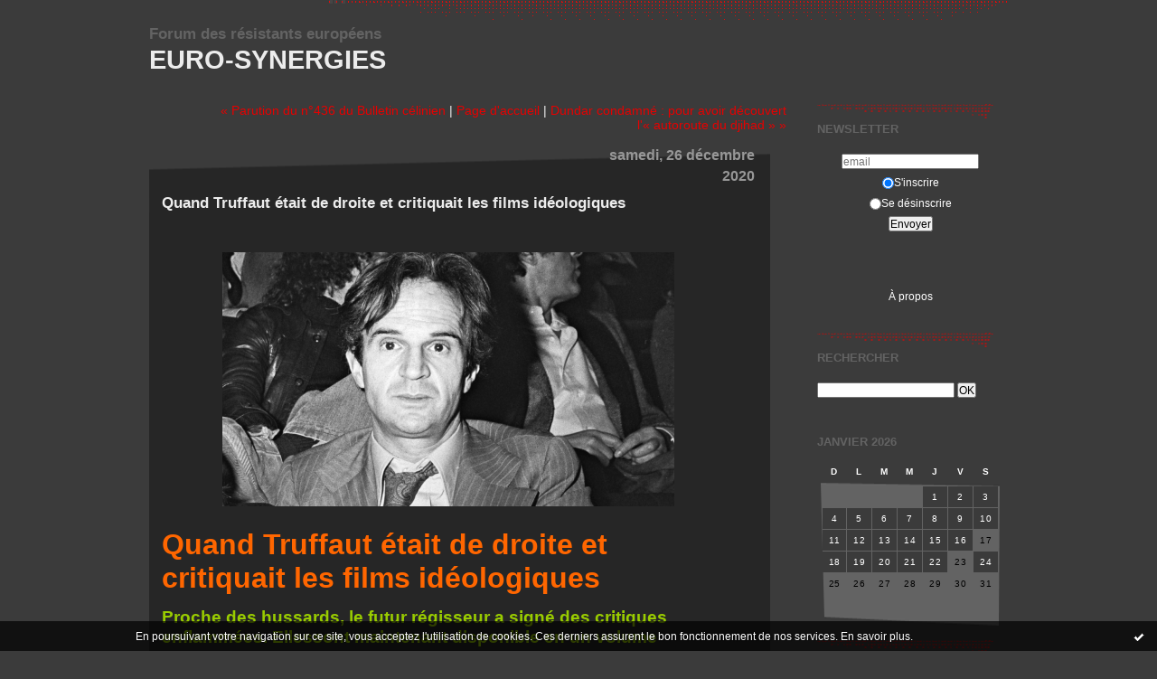

--- FILE ---
content_type: text/html; charset=UTF-8
request_url: http://euro-synergies.hautetfort.com/archive/2020/12/25/quand-truffaut-etait-de-droite-et-critiquait-les-films-ideologiques.html
body_size: 12340
content:
<!DOCTYPE html PUBLIC "-//W3C//DTD XHTML 1.0 Transitional//EN" "http://www.w3.org/TR/xhtml1/DTD/xhtml1-transitional.dtd">
<html xmlns="http://www.w3.org/1999/xhtml" xml:lang="fr" lang="fr">
<head>
<link rel="icon" href="https://static.hautetfort.com/backend/graphics/favicon.ico" type="image/x-icon" />
<title>Quand Truffaut était de droite et critiquait les films idéologiques : Euro-Synergies</title>
<meta name="description" content="Quand Truffaut était de droite et critiquait les films idéologiques Proche des hussards, le futur régisseur a signé des critiques enflammées...." />
<meta name="keywords" content="actualité, cinéma, lucien rebatet, françois truffaut, huaards, lettres, lettres françaises, littérature, littérature française, 7ème art, cinéma français" />
<link rel="canonical" href="http://euro-synergies.hautetfort.com/archive/2020/12/25/quand-truffaut-etait-de-droite-et-critiquait-les-films-ideologiques.html" />
<meta name="abstract" content="Forum des résistants européens" />
<meta http-equiv="Content-Type" content="text/html; charset=utf-8" />
<meta name="publisher" content="http://www.blogspirit.com/" />
<meta name="generator" content="http://www.blogspirit.com/" />
<meta name="robots" content="index,follow" />
<link rel="stylesheet" href="https://static.hautetfort.com/backend/skins/set30/3b3b3b/style-cs.css" type="text/css" />
<link rel="stylesheet" href="http://euro-synergies.hautetfort.com/style.css?1769366858" type="text/css" />
<link rel="alternate" type="application/atom+xml" title="Atom" href="http://euro-synergies.hautetfort.com/atom.xml" />
<link rel="alternate" type="application/rss+xml" title="RSS" href="http://euro-synergies.hautetfort.com/index.rss" />
<link rel="start" href="http://euro-synergies.hautetfort.com/" title="Home" />
<link rel="prev" href="http://euro-synergies.hautetfort.com/archive/2020/12/25/parution-du-n-436-du-bulletin-celinien-6286478.html" title="Parution du n°436 du Bulletin célinien" />
<link rel="next" href="http://euro-synergies.hautetfort.com/archive/2020/12/26/dundar-condamne-pour-avoir-decouvert-l-autoroute-du-djihad-6286528.html" title="Dundar condamné : pour avoir découvert l'« autoroute du djihad »" />
<script>var _originalArrayFrom = Array.from;</script>
<script src="//ajax.googleapis.com/ajax/libs/prototype/1.7.3.0/prototype.js"></script>
<script>Array.from = _originalArrayFrom;</script>
<script type="text/javascript" src="https://static.hautetfort.com/backend/javascript/validator.js"></script>
<script type="text/javascript" src="https://static.hautetfort.com/backend/javascript/rememberme.js"></script>
<script type="text/javascript" src="https://static.hautetfort.com/backend/javascript/comment.js"></script>
<script type="text/javascript">
var errMsgName = "Saisissez votre nom.";
var errMsgEmail = "Saisissez votre email.";
var errMsgComment = "Écrire un commentaire.";
        </script>
<meta property="og:title" content="Quand Truffaut était de droite et critiquait les films idéologiques"/>
<meta property="og:description" content="Quand Truffaut était de droite et critiquait les films idéologiques Proche des hussards, le futur régisseur a signé des critiques enflammées...."/>
<meta property="og:image" content="https://size.blogspirit.net/hautetfort.com/euro-synergies/560/media/00/00/2339776036.jpg" />
<script>
(function(i,s,o,g,r,a,m){i['GoogleAnalyticsObject']=r;i[r]=i[r]||function(){
(i[r].q=i[r].q||[]).push(arguments)},i[r].l=1*new Date();a=s.createElement(o),
m=s.getElementsByTagName(o)[0];a.async=1;a.src=g;m.parentNode.insertBefore(a,m)
})(window,document,'script','//www.google-analytics.com/analytics.js','ga');

ga('create', 'UA-63158756-1', 'auto');
ga('send', 'pageview');

</script>
<script type="text/javascript">

function popupCenter(url,width,height,xtr) {
    var top=(screen.height-height)/2;
    var left=(screen.width-width)/2;
    window.open(url,"",xtr+",top="+top+",left="+left+",width="+width+",height="+height);
}

</script>
<style type="text/css">
body {
margin-bottom: 0px;
}
#toppub { display: block; width: 555px; height: 140px; margin: 0 auto;}
.content a img {border:0px;}
#footer {
text-align: center;
font-size: 65%;
width: auto;
margin: 2em auto 0px auto;
color: #000;
line-height: 210%;
display: block;
padding: 5px 15px;
background: #fff;
border-top: 1px solid #000;
}
#footer a {
color: #000;
text-decoration: underline;
background-color: transparent;
display: inline;
}
#footer a:hover {
color: #000;
text-decoration: underline;
background-color: transparent;
display: inline;
}
#sponsored-links {
display: block;
margin: 0;
padding: 0;
border: 0;
background: transparent;
margin-bottom: -5px;
}
</style>
</head>
<body>
<div data-cookie="off"><p data-close><a href="#" title="J'ai lu ce message"><span class="ui-icon ui-icon-check">Ok</span></a></p><p data-text>En poursuivant votre navigation sur ce site, vous acceptez l'utilisation de cookies. Ces derniers assurent le bon fonctionnement de nos services. <a href="https://www.hautetfort.com/cookies.html" title="En savoir plus sur les cookies" target="_blank">En savoir plus</a>.</p></div><style>[data-cookie]{display:none;position:fixed;backface-visibility:hidden;bottom:0;left:0;width:100%;background:black;background:url([data-uri]);color:white;padding:.5em 0;text-align:center;z-index:9999;}
[data-cookie~="on"]{display:block;}
[data-cookie] p{color:white;font-size:12px;margin:0;padding:0 .5em;line-height:1.3em;text-shadow:1px 0 3px rgba(0,0,0,1);}
[data-cookie] a{color:white;}
[data-cookie] [data-text]{margin:1px auto 0;text-align:left;max-width:980px;}
[data-cookie] [data-close]{float:right;margin:0 .5em;}
[data-cookie] .ui-icon{background-image: url(//download.jqueryui.com/themeroller/images/ui-icons_ffffff_256x240.png);}
.ui-icon-check {background-position: -64px -144px;}
.ui-icon {height: 16px;width: 16px;}
.ui-icon {background-repeat: no-repeat;display: block;overflow: hidden;text-indent: -99999px;}
@media print {[data-cookie]{display:none;}}
</style>
<div id="container">
<div class="container-decorator1">
<div class="container-decorator2">
<div id="banner-img">
<div class="banner-img-decorator1">
<div class="banner-img-decorator2">
<div class="img-link">
<a href="http://euro-synergies.hautetfort.com/"></a>
</div>
</div>
</div>
</div>
<div id="banner">
<div class="banner-decorator1">
<div class="banner-decorator2">
<h1><a href="http://euro-synergies.hautetfort.com/">Euro-Synergies</a></h1>
<h2>Forum des résistants européens</h2>
</div>
</div>
</div>
<div id="left">
<div class="left-decorator1">
<div class="left-decorator2">
<div class="sidebar"></div>
</div>
</div>
</div>
<div id="right">
<div class="right-decorator1">
<div class="right-decorator2">
<div class="sidebar"><script type="text/javascript">function checkEmail(e) {var re = /^\+?\w+([\+\.-]?\w+)*@\w+([\.-]?\w+)*(\.\w{2,})+$/;return re.test(e.toLowerCase());}</script><div id="box-newsletter" class="box-decorator1"><div class="box-decorator2"><div class="box-decorator3"><div class="decorator1"><div class="decorator2"><h2>Newsletter</h2></div></div><div class="boxcontent-decorator1"><div class="boxcontent-decorator2"><div class="boxcontent-decorator3"><form method="post" action="/apps/newsletter/index.php" onsubmit="return checkEmail(this.email.value)" name="newsletter" style="padding: 0;"><ul style="text-align: center;"><li style="list-style-type: none; list-style-position: outside;"><input type="text" name="email" placeholder="email" /></li><li style="list-style-type: none; list-style-position: outside;"><label><input type="radio" name="subscribe" value="1" style="vertical-align: middle;" checked="checked" />S'inscrire</label></li><li style="list-style-type: none; list-style-position: outside;"><label><input type="radio" name="subscribe" value="0" style="vertical-align: middle;" />Se désinscrire</label></li><li style="list-style-type: none; list-style-position: outside;"><input type="submit" name="submit" value="Envoyer" /><input type="hidden" name="blog_id" value="61453" /><input type="hidden" name="signature" value="bc9236504ffe963af80e39eaf3df276c529c9bc4" /></li></ul></form></div></div></div></div></div></div><!--boxsep-->
<!--boxsep-->
<div id="box-aboutme" class="boxtitleless-decorator1"><div class="boxtitleless-decorator2"><div class="boxtitleless-decorator3"> <div class="link-note"><a href="http://euro-synergies.hautetfort.com/about.html">À propos</a></div> </div></div></div><!--boxsep-->
<div class="box-decorator1" id="box-search"> <div class="box-decorator2"> <div class="box-decorator3"> <div class="decorator1"> <div class="decorator2"> <h2>Rechercher</h2> </div> </div> <div class="boxcontent-decorator1"> <div class="boxcontent-decorator2"> <div class="boxcontent-decorator3"> <form action="/apps/search/" method="get" name="search"> <input name="s" type="text"/> <input type="submit" class="search_button" value="OK"/> </form> </div> </div> </div> </div> </div> </div><!--boxsep-->
<div id="box-calendar" class="box-decorator1"><div class="box-decorator2"><div class="box-decorator3">
<div class="decorator1"><div class="decorator2"><h2>Janvier&nbsp;2026</h2></div></div>
<div class="boxcontent-decorator1"><div class="boxcontent-decorator2"><div class="boxcontent-decorator3">
<div class="calendar-box">
<table class="calendar" border="0" cellpadding="1" cellspacing="1">
<tr>
<th class="day-of-week">D</th>
<th class="day-of-week">L</th>
<th class="day-of-week">M</th>
<th class="day-of-week">M</th>
<th class="day-of-week">J</th>
<th class="day-of-week">V</th>
<th class="day-of-week">S</th>
</tr>
<tr valign="top">
<td class="day even"></td>
<td class="day odd"></td>
<td class="day even"></td>
<td class="day odd"></td>
<td class="day even selected"><a rel="nofollow" href="http://euro-synergies.hautetfort.com/archive/2026/01/01/index.html"> 1</a></td>
<td class="day odd selected"><a rel="nofollow" href="http://euro-synergies.hautetfort.com/archive/2026/01/02/index.html"> 2</a></td>
<td class="day even selected"><a rel="nofollow" href="http://euro-synergies.hautetfort.com/archive/2026/01/03/index.html"> 3</a></td>
</tr>
<tr valign="top">
<td class="day odd selected"><a rel="nofollow" href="http://euro-synergies.hautetfort.com/archive/2026/01/04/index.html"> 4</a></td>
<td class="day even selected"><a rel="nofollow" href="http://euro-synergies.hautetfort.com/archive/2026/01/05/index.html"> 5</a></td>
<td class="day odd selected"><a rel="nofollow" href="http://euro-synergies.hautetfort.com/archive/2026/01/06/index.html"> 6</a></td>
<td class="day even selected"><a rel="nofollow" href="http://euro-synergies.hautetfort.com/archive/2026/01/07/index.html"> 7</a></td>
<td class="day odd selected"><a rel="nofollow" href="http://euro-synergies.hautetfort.com/archive/2026/01/08/index.html"> 8</a></td>
<td class="day even selected"><a rel="nofollow" href="http://euro-synergies.hautetfort.com/archive/2026/01/09/index.html"> 9</a></td>
<td class="day odd selected"><a rel="nofollow" href="http://euro-synergies.hautetfort.com/archive/2026/01/10/index.html">10</a></td>
</tr>
<tr valign="top">
<td class="day even selected"><a rel="nofollow" href="http://euro-synergies.hautetfort.com/archive/2026/01/11/index.html">11</a></td>
<td class="day odd selected"><a rel="nofollow" href="http://euro-synergies.hautetfort.com/archive/2026/01/12/index.html">12</a></td>
<td class="day even selected"><a rel="nofollow" href="http://euro-synergies.hautetfort.com/archive/2026/01/13/index.html">13</a></td>
<td class="day odd selected"><a rel="nofollow" href="http://euro-synergies.hautetfort.com/archive/2026/01/14/index.html">14</a></td>
<td class="day even selected"><a rel="nofollow" href="http://euro-synergies.hautetfort.com/archive/2026/01/15/index.html">15</a></td>
<td class="day odd selected"><a rel="nofollow" href="http://euro-synergies.hautetfort.com/archive/2026/01/16/index.html">16</a></td>
<td class="day even">17</td>
</tr>
<tr valign="top">
<td class="day odd selected"><a rel="nofollow" href="http://euro-synergies.hautetfort.com/archive/2026/01/18/index.html">18</a></td>
<td class="day even selected"><a rel="nofollow" href="http://euro-synergies.hautetfort.com/archive/2026/01/19/index.html">19</a></td>
<td class="day odd selected"><a rel="nofollow" href="http://euro-synergies.hautetfort.com/archive/2026/01/20/index.html">20</a></td>
<td class="day even selected"><a rel="nofollow" href="http://euro-synergies.hautetfort.com/archive/2026/01/21/index.html">21</a></td>
<td class="day odd selected"><a rel="nofollow" href="http://euro-synergies.hautetfort.com/archive/2026/01/22/index.html">22</a></td>
<td class="day even">23</td>
<td class="day odd selected"><a rel="nofollow" href="http://euro-synergies.hautetfort.com/archive/2026/01/24/index.html">24</a></td>
</tr>
<tr valign="top">
<td class="day even">25</td>
<td class="day odd today">26</td>
<td class="day even">27</td>
<td class="day odd">28</td>
<td class="day even">29</td>
<td class="day odd">30</td>
<td class="day even">31</td>
</tr>
</table>
</div>
</div></div></div>
</div></div></div><!--boxsep-->
<div id="box-recentposts" class="box-decorator1"><div class="box-decorator2"><div class="box-decorator3"> <div class="decorator1"><div class="decorator2"><h2>Notes récentes</h2></div></div> <div class="boxcontent-decorator1"><div class="boxcontent-decorator2"><div class="boxcontent-decorator3"> <ul> <li><a href="http://euro-synergies.hautetfort.com/archive/2026/01/24/la-scission-interne-et-irreversible-au-sein-de-l-occident-une-transformatio.html">La scission interne et irréversible au sein de...</a></li>    <li><a href="http://euro-synergies.hautetfort.com/archive/2026/01/24/magistrale-transition-verte-l-europe-privilegie-les-depenses-militaires-plu.html">Magistrale transition verte: l’Europe...</a></li>    <li><a href="http://euro-synergies.hautetfort.com/archive/2026/01/24/le-fem-sans-schwab-un-tournant-a-peine-sincere-dans-le-temple-du-mondialism.html">Le FEM sans Schwab: un tournant à peine sincère...</a></li>    <li><a href="http://euro-synergies.hautetfort.com/archive/2026/01/24/que-se-passera-t-il-apres-davos-des-empires-ou-un-empire.html">Que se passera-t-il après Davos? Des empires ou...</a></li>    <li><a href="http://euro-synergies.hautetfort.com/archive/2026/01/22/avis-de-recherche-l-occident-a-ete-confisque-par-deux-psychopathes.html">Avis de recherche : l’Occident a été confisqué...</a></li>    <li><a href="http://euro-synergies.hautetfort.com/archive/2026/01/21/seward-trump-et-la-tentation-groenlandaise.html">Seward, Trump et la tentation groenlandaise</a></li>    <li><a href="http://euro-synergies.hautetfort.com/archive/2026/01/21/arndt-freytag-von-loringhoven-vice-president-des-services-de-renseignement.html">Arndt Freytag von Loringhoven, vice-président...</a></li>    <li><a href="http://euro-synergies.hautetfort.com/archive/2026/01/21/proteger-l-ukraine-pour-proteger-le-groenland-sur-la-logique-du-document-de.html">Protéger l’Ukraine pour protéger le Groenland?...</a></li>    <li><a href="http://euro-synergies.hautetfort.com/archive/2026/01/21/de-la-souverainete-comme-etat-d-urgence-la-geopolitique-a-l-ere-de-trump-co.html">De la souveraineté comme état d'urgence: la...</a></li>    <li><a href="http://euro-synergies.hautetfort.com/archive/2026/01/20/quels-droits-humanitaires-en-venezuela-et-en-iran-les-changements-de-regime.html">Quels droits humanitaires en Venezuela et en...</a></li> </ul> </div></div></div> </div></div></div> <!--boxsep-->
<div id="box-categories" class="box-decorator1"><div class="box-decorator2"><div class="box-decorator3"> <div class="decorator1"> <div class="decorator2"><h2>Catégories</h2></div></div> <div class="boxcontent-decorator1"><div class="boxcontent-decorator2"><div class="boxcontent-decorator3"> <ul>     <li> <a href="http://euro-synergies.hautetfort.com/actualite/">Actualité</a>    </li>  <li> <a href="http://euro-synergies.hautetfort.com/affaires_europeennes/">Affaires européennes</a>    </li>  <li> <a href="http://euro-synergies.hautetfort.com/affiches/">Affiches</a>    </li>  <li> <a href="http://euro-synergies.hautetfort.com/alpinisme/">Alpinisme</a>    </li>  <li> <a href="http://euro-synergies.hautetfort.com/anthropologie/">anthropologie</a>    </li>  <li> <a href="http://euro-synergies.hautetfort.com/archeologie/">archéologie</a>    </li>  <li> <a href="http://euro-synergies.hautetfort.com/architecture_urbanisme/">Architecture/Urbanisme</a>    </li>  <li> <a href="http://euro-synergies.hautetfort.com/archives/">Archives</a>    </li>  <li> <a href="http://euro-synergies.hautetfort.com/art/">art</a>    </li>  <li> <a href="http://euro-synergies.hautetfort.com/bandes_dessinees/">Bandes dessinées</a>    </li>  <li> <a href="http://euro-synergies.hautetfort.com/belgicana/">Belgicana</a>    </li>  <li> <a href="http://euro-synergies.hautetfort.com/biographie/">Biographie</a>    </li>  <li> <a href="http://euro-synergies.hautetfort.com/blog/">Blog</a>    </li>  <li> <a href="http://euro-synergies.hautetfort.com/cinema/">Cinéma</a>    </li>  <li> <a href="http://euro-synergies.hautetfort.com/citation/">Citation</a>    </li>  <li> <a href="http://euro-synergies.hautetfort.com/criminologie/">criminologie</a>    </li>  <li> <a href="http://euro-synergies.hautetfort.com/cuisine-gastronomie/">Cuisine / Gastronomie</a>    </li>  <li> <a href="http://euro-synergies.hautetfort.com/defense/">Défense</a>    </li>  <li> <a href="http://euro-synergies.hautetfort.com/definitions/">Définitions</a>    </li>  <li> <a href="http://euro-synergies.hautetfort.com/droit_constitutions/">Droit / Constitutions</a>    </li>  <li> <a href="http://euro-synergies.hautetfort.com/ecole_education/">Ecole/Education</a>    </li>  <li> <a href="http://euro-synergies.hautetfort.com/ecologie/">Ecologie</a>    </li>  <li> <a href="http://euro-synergies.hautetfort.com/economie/">Economie</a>    </li>  <li> <a href="http://euro-synergies.hautetfort.com/entretiens/">Entretiens</a>    </li>  <li> <a href="http://euro-synergies.hautetfort.com/esoterisme/">ésotérisme</a>    </li>  <li> <a href="http://euro-synergies.hautetfort.com/ethnologie/">Ethnologie</a>    </li>  <li> <a href="http://euro-synergies.hautetfort.com/eurasisme/">Eurasisme</a>    </li>  <li> <a href="http://euro-synergies.hautetfort.com/evenement/">Evénement</a>    </li>  <li> <a href="http://euro-synergies.hautetfort.com/film/">Film</a>    </li>  <li> <a href="http://euro-synergies.hautetfort.com/geopolitique/">Géopolitique</a>    </li>  <li> <a href="http://euro-synergies.hautetfort.com/histoire/">Histoire</a>    </li>  <li> <a href="http://euro-synergies.hautetfort.com/hommages/">Hommages</a>    </li>  <li> <a href="http://euro-synergies.hautetfort.com/islam/">Islam</a>    </li>  <li> <a href="http://euro-synergies.hautetfort.com/jean_parvulesco/">Jean Parvulesco</a>    </li>  <li> <a href="http://euro-synergies.hautetfort.com/judaica/">Judaica</a>    </li>  <li> <a href="http://euro-synergies.hautetfort.com/langues_linguistique/">Langues/Linguistique</a>    </li>  <li> <a href="http://euro-synergies.hautetfort.com/le_coin_de_diogene/">Le coin de Diogène</a>    </li>  <li> <a href="http://euro-synergies.hautetfort.com/liens/">Liens</a>    </li>  <li> <a href="http://euro-synergies.hautetfort.com/litterature/">Littérature</a>    </li>  <li> <a href="http://euro-synergies.hautetfort.com/livre/">Livre</a>    </li>  <li> <a href="http://euro-synergies.hautetfort.com/livre/">Livre</a>    </li>  <li> <a href="http://euro-synergies.hautetfort.com/manipulations_mediatiques/">Manipulations médiatiques</a>    </li>  <li> <a href="http://euro-synergies.hautetfort.com/militaria/">Militaria</a>    </li>  <li> <a href="http://euro-synergies.hautetfort.com/mouvements_de_jeunesse/">Mouvements de jeunesse</a>    </li>  <li> <a href="http://euro-synergies.hautetfort.com/musique/">Musique</a>    </li>  <li> <a href="http://euro-synergies.hautetfort.com/musique/">Musique</a>    </li>  <li> <a href="http://euro-synergies.hautetfort.com/nouvelle_droite/">Nouvelle Droite</a>    </li>  <li> <a href="http://euro-synergies.hautetfort.com/philosophie/">Philosophie</a>    </li>  <li> <a href="http://euro-synergies.hautetfort.com/photographies/">Photographies</a>    </li>  <li> <a href="http://euro-synergies.hautetfort.com/photos/">Photos</a>    </li>  <li> <a href="http://euro-synergies.hautetfort.com/polemologie/">Polémologie</a>    </li>  <li> <a href="http://euro-synergies.hautetfort.com/politique/">Politique</a>    </li>  <li> <a href="http://euro-synergies.hautetfort.com/psychologie_psychanalyse/">Psychologie/psychanalyse</a>    </li>  <li> <a href="http://euro-synergies.hautetfort.com/reflexions-personnelles/">Réflexions personnelles</a>    </li>  <li> <a href="http://euro-synergies.hautetfort.com/revolution_conservatrice/">Révolution conservatrice</a>    </li>  <li> <a href="http://euro-synergies.hautetfort.com/revue/">Revue</a>    </li>  <li> <a href="http://euro-synergies.hautetfort.com/sante/">Santé</a>    </li>  <li> <a href="http://euro-synergies.hautetfort.com/science/">Science</a>    </li>  <li> <a href="http://euro-synergies.hautetfort.com/sciences/">Sciences</a>    </li>  <li> <a href="http://euro-synergies.hautetfort.com/societes-secretes/">sociétés secrètes</a>    </li>  <li> <a href="http://euro-synergies.hautetfort.com/sociologie/">Sociologie</a>    </li>  <li> <a href="http://euro-synergies.hautetfort.com/sport/">Sport</a>    </li>  <li> <a href="http://euro-synergies.hautetfort.com/synergies_europeennes/">Synergies européennes</a>    </li>  <li> <a href="http://euro-synergies.hautetfort.com/terres_d_europe/">Terres d'Europe</a>    </li>  <li> <a href="http://euro-synergies.hautetfort.com/terroirs_et_racines/">Terroirs et racines</a>    </li>  <li> <a href="http://euro-synergies.hautetfort.com/theorie_politique/">Théorie politique</a>    </li>  <li> <a href="http://euro-synergies.hautetfort.com/traditions/">Traditions</a>    </li>  <li> <a href="http://euro-synergies.hautetfort.com/uchronie/">Uchronie</a>    </li>  <li> <a href="http://euro-synergies.hautetfort.com/utopie/">Utopie</a>    </li>  <li> <a href="http://euro-synergies.hautetfort.com/voyage/">Voyage</a>    </li>  <li> <a href="http://euro-synergies.hautetfort.com/web/">Web</a>   </li> </ul> </div></div></div> </div></div></div> <!--boxsep-->
<div id="box-populartags" class="box-decorator1"><div class="box-decorator2"><div class="box-decorator3"> <div class="decorator1"><div class="decorator2"><h2>Tags populaires</h2></div></div> <div class="boxcontent-decorator1"><div class="boxcontent-decorator2"><div class="boxcontent-decorator3"> <ul class="popular-tags"><li> <a style="font-size: 195%;" href="http://euro-synergies.hautetfort.com/tag/affaires+europ%C3%A9ennes">affaires européennes</a> </li>  <li> <a style="font-size: 195%;" href="http://euro-synergies.hautetfort.com/tag/russie">russie</a> </li>  <li> <a style="font-size: 195%;" href="http://euro-synergies.hautetfort.com/tag/europe">europe</a> </li>  <li> <a style="font-size: 195%;" href="http://euro-synergies.hautetfort.com/tag/actualit%C3%A9">actualité</a> </li>  <li> <a style="font-size: 195%;" href="http://euro-synergies.hautetfort.com/tag/etats-unis">etats-unis</a> </li>  <li> <a style="font-size: 195%;" href="http://euro-synergies.hautetfort.com/tag/philosophie">philosophie</a> </li>  <li> <a style="font-size: 195%;" href="http://euro-synergies.hautetfort.com/tag/politique+internationale">politique internationale</a> </li>  <li> <a style="font-size: 195%;" href="http://euro-synergies.hautetfort.com/tag/france">france</a> </li>  <li> <a style="font-size: 195%;" href="http://euro-synergies.hautetfort.com/tag/g%C3%A9opolitique">géopolitique</a> </li>  <li> <a style="font-size: 195%;" href="http://euro-synergies.hautetfort.com/tag/allemagne">allemagne</a> </li> </ul> </div></div></div> </div></div></div><!--boxsep-->
<div id="box-recentcomments" class="box-decorator1"><div class="box-decorator2"><div class="box-decorator3"> <div class="decorator1"><div class="decorator2"><h2>Commentaires récents</h2></div></div> <div class="boxcontent-decorator1"><div class="boxcontent-decorator2"><div class="boxcontent-decorator3"> <ul> <li><a href="http://euro-synergies.hautetfort.com/archive/2026/01/24/la-scission-interne-et-irreversible-au-sein-de-l-occident-une-transformatio.html#c9127772">louis-marie</a> sur <a href="http://euro-synergies.hautetfort.com/archive/2026/01/24/la-scission-interne-et-irreversible-au-sein-de-l-occident-une-transformatio.html">La scission interne et irréversible au sein de...</a></li>    <li><a href="http://euro-synergies.hautetfort.com/archive/2026/01/24/la-scission-interne-et-irreversible-au-sein-de-l-occident-une-transformatio.html#c9127739">Annwn</a> sur <a href="http://euro-synergies.hautetfort.com/archive/2026/01/24/la-scission-interne-et-irreversible-au-sein-de-l-occident-une-transformatio.html">La scission interne et irréversible au sein de...</a></li>    <li><a href="http://euro-synergies.hautetfort.com/archive/2026/01/18/l-antechrist-2-0-la-vision-de-peter-thiel.html#c9127378">Mehdi63000</a> sur <a href="http://euro-synergies.hautetfort.com/archive/2026/01/18/l-antechrist-2-0-la-vision-de-peter-thiel.html">L’Antéchrist 2.0: la vision de Peter Thiel</a></li>    <li><a href="http://euro-synergies.hautetfort.com/archive/2026/01/18/l-antechrist-2-0-la-vision-de-peter-thiel.html#c9127376">Mehdi63000</a> sur <a href="http://euro-synergies.hautetfort.com/archive/2026/01/18/l-antechrist-2-0-la-vision-de-peter-thiel.html">L’Antéchrist 2.0: la vision de Peter Thiel</a></li>    <li><a href="http://euro-synergies.hautetfort.com/archive/2026/01/15/venezuela-et-ukraine-deux-visages-de-la-meme-guerre.html#c9127320">JLP</a> sur <a href="http://euro-synergies.hautetfort.com/archive/2026/01/15/venezuela-et-ukraine-deux-visages-de-la-meme-guerre.html">Venezuela et Ukraine: deux visages de la même...</a></li>    <li><a href="http://euro-synergies.hautetfort.com/archive/2025/10/10/comment-l-education-positive-a-des-consequences-negatives-6565900.html#c9127155">Spravkiuum</a> sur <a href="http://euro-synergies.hautetfort.com/archive/2025/10/10/comment-l-education-positive-a-des-consequences-negatives-6565900.html">Comment «l'éducation positive» a des...</a></li>    <li><a href="http://euro-synergies.hautetfort.com/archive/2025/10/10/comment-l-education-positive-a-des-consequences-negatives-6565900.html#c9127145">Spravkiuov</a> sur <a href="http://euro-synergies.hautetfort.com/archive/2025/10/10/comment-l-education-positive-a-des-consequences-negatives-6565900.html">Comment «l'éducation positive» a des...</a></li>    <li><a href="http://euro-synergies.hautetfort.com/archive/2025/10/10/comment-l-education-positive-a-des-consequences-negatives-6565900.html#c9127135">Spravkigcr</a> sur <a href="http://euro-synergies.hautetfort.com/archive/2025/10/10/comment-l-education-positive-a-des-consequences-negatives-6565900.html">Comment «l'éducation positive» a des...</a></li>    <li><a href="http://euro-synergies.hautetfort.com/archive/2025/10/10/comment-l-education-positive-a-des-consequences-negatives-6565900.html#c9127127">Spravkijom</a> sur <a href="http://euro-synergies.hautetfort.com/archive/2025/10/10/comment-l-education-positive-a-des-consequences-negatives-6565900.html">Comment «l'éducation positive» a des...</a></li>    <li><a href="http://euro-synergies.hautetfort.com/archive/2025/10/10/comment-l-education-positive-a-des-consequences-negatives-6565900.html#c9127116">Spravkiajn</a> sur <a href="http://euro-synergies.hautetfort.com/archive/2025/10/10/comment-l-education-positive-a-des-consequences-negatives-6565900.html">Comment «l'éducation positive» a des...</a></li> </ul> </div></div></div> </div></div></div> <!--boxsep-->
<div id="box-archives" class="box-decorator1"><div class="box-decorator2"><div class="box-decorator3"> <div class="decorator1"><div class="decorator2"><h2>Archives</h2></div></div> <div class="boxcontent-decorator1"><div class="boxcontent-decorator2"><div class="boxcontent-decorator3"> <ul><li><a href="http://euro-synergies.hautetfort.com/archive/2026/01/index.html">2026-01</a></li>  <li><a href="http://euro-synergies.hautetfort.com/archive/2025/12/index.html">2025-12</a></li>  <li><a href="http://euro-synergies.hautetfort.com/archive/2025/11/index.html">2025-11</a></li>  <li><a href="http://euro-synergies.hautetfort.com/archive/2025/10/index.html">2025-10</a></li>  <li><a href="http://euro-synergies.hautetfort.com/archive/2025/09/index.html">2025-09</a></li>  <li><a href="http://euro-synergies.hautetfort.com/archive/2025/08/index.html">2025-08</a></li>  <li><a href="http://euro-synergies.hautetfort.com/archive/2025/07/index.html">2025-07</a></li>  <li><a href="http://euro-synergies.hautetfort.com/archive/2025/06/index.html">2025-06</a></li>  <li><a href="http://euro-synergies.hautetfort.com/archive/2025/05/index.html">2025-05</a></li>  <li><a href="http://euro-synergies.hautetfort.com/archive/2025/04/index.html">2025-04</a></li> <li><a href="http://euro-synergies.hautetfort.com/archives/">Toutes les archives</a></li></ul> </div></div></div> </div></div></div><!--boxsep-->
<div id="box-syndication" class="boxtitleless-decorator1"><div class="boxtitleless-decorator2"><div class="boxtitleless-decorator3"><div class="link-note"><a href="http://euro-synergies.hautetfort.com/index.rss"><img src="https://static.hautetfort.com/backend/images/extras/rssvalidated.gif" alt="Syndicate this site (rss)" /></a><br/><a href="http://euro-synergies.hautetfort.com/atom.xml"><img src="https://static.hautetfort.com/backend/images/extras/atom10.gif" alt="Syndicate this site (XML)" /></a><br/></div></div></div></div><!--boxsep-->
<div id="box-yourphoto" class="boxtitleless-decorator1"><div class="boxtitleless-decorator2"><div class="boxtitleless-decorator3"> <div class="link-note"> <div id="my-photo"> <img src="http://euro-synergies.hautetfort.com/media/01/02/1087702602.jpg" width="130" height="118" alt="Photo" /> </div></div> </div></div></div><!--boxsep-->
<div id="box-lastupdatedblogs" class="box-decorator1"><div class="box-decorator2"><div class="box-decorator3"><div class="decorator1"><div class="decorator2"><h2>Derniers weblogs mis à jour</h2></div></div><div class="boxcontent-decorator1"><div class="boxcontent-decorator2"><div class="boxcontent-decorator3"> <ul><li><a target="_blank" href="http://genebcampingcartour.hautetfort.com/" title="GENEBCAMPINGCARTOUR">GENEBCAMPINGCARTOUR</a></li><li><a target="_blank" href="http://fabricehinschberger.hautetfort.com/" title="BFH - Blogue de Fabrice Hinschberger">BFH - Blogue de Fabrice Hinsc...</a></li><li><a target="_blank" href="http://lactualitedessocialistes.hautetfort.com/" title="Actualités socialistes">Actualités socialistes</a></li><li><a target="_blank" href="http://miiraslimake.hautetfort.com/" title="le site qui a dit la vérité avant les autres">le site qui a dit la vérité a...</a></li><li><a target="_blank" href="http://ghor.hautetfort.com/" title="GHOR">GHOR</a></li><li><a target="_blank" href="http://brunoleroyeducateur-ecrivain.hautetfort.com/" title="BLOG DE BRUNO LEROY ÉDUCATEUR-ÉCRIVAIN">BLOG DE BRUNO LEROY ÉDUCATEUR...</a></li><li><a target="_blank" href="http://metapoinfos.hautetfort.com/" title="Métapo infos">Métapo infos</a></li><li><a target="_blank" href="http://raymondalcovere.hautetfort.com/" title="Raymond Alcovère">Raymond Alcovère</a></li><li><a target="_blank" href="http://etpourquoidonc.hautetfort.com/" title="ET POURQUOI DONC ?">ET POURQUOI DONC ?</a></li><li><a target="_blank" href="http://lionelbaland.hautetfort.com/" title="Lionel Baland">Lionel Baland</a></li></ul></div></div></div></div></div></div><!--boxsep-->
</div>
</div>
</div>
</div>
<div id="center">
<div class="center-decorator1">
<div class="center-decorator2">
<div class="content">
<p align="right" class="nav">
<a class="navprev" href="http://euro-synergies.hautetfort.com/archive/2020/12/25/parution-du-n-436-du-bulletin-celinien-6286478.html">&laquo; Parution du n°436 du Bulletin célinien</a> |                                         <a class="navup" href="http://euro-synergies.hautetfort.com/">Page d'accueil</a>
| <a class="navnext" href="http://euro-synergies.hautetfort.com/archive/2020/12/26/dundar-condamne-pour-avoir-decouvert-l-autoroute-du-djihad-6286528.html">Dundar condamné : pour avoir découvert l'« autoroute du djihad » &raquo;</a>                                    </p>
<h2 class="date"><span>samedi, 26 décembre 2020</span></h2>
<h3 id="p1"><span>Quand Truffaut était de droite et critiquait les films idéologiques</span></h3>
<div class="posttext">
<div class="posttext-decorator1">
<div class="posttext-decorator2">
<p style="text-align: center;"><img id="media-6207482" style="margin: 0.7em 0;" title="" src="http://euro-synergies.hautetfort.com/media/00/00/2339776036.jpg" alt="3120445.jpg" /></p>
<p><span style="color: #ff6600; font-size: 24pt; font-family: 'arial black', sans-serif;"><strong>Quand Truffaut était de droite et critiquait les films idéologiques</strong></span></p>
<p><span style="color: #99cc00; font-size: 14pt; font-family: 'arial black', sans-serif;"><strong>Proche des hussards, le futur régisseur a signé des critiques enflammées. Ellessont maintenant disponible en un volume</strong></span></p>
<p><span style="color: #999999; font-size: 18pt; font-family: 'arial black', sans-serif;"><strong>Claudio Siniscalchi</strong></span></p>
<p><span style="color: #999999; font-size: 18pt; font-family: 'arial black', sans-serif;"><strong>Ex: https://www.ilgiornale.it </strong></span></p>
<p><span style="color: #99cc00;"><strong><span style="font-size: 12pt; font-family: arial, helvetica, sans-serif;">En novembre 1955, un jeune critique de cinéma à succès, François Truffaut, décide de rencontrer un ancien collègue (c'est ainsi qu'il l’appelle), Lucien Rebatet. Truffaut a 23 ans et se précipite dans les escaliers.</span></strong></span></p>
<p><span style="color: #999999;"><strong><span style="font-size: 12pt; font-family: arial, helvetica, sans-serif;">Rebatet a 52 ans, et est affaibli de corps et d'esprit. Ils déjeunent tous les deux le long de la Seine, à bord d'un bateau-mouche. Rebatet, plus connu à cette époque sous son pseudonyme François Vinneuil, écrivit à partir de 1930 sur le cinéma pour <em>L'Action française</em> (jusqu'en 1939) puis, à partir de 1935, pour l'hebdomadaire <em>Je suis partout.</em> En 1941, il publie un pamphlet sulfureux, dans lequel il dénonce la "grande invasion" des Juifs dans le cinéma et le théâtre français. L'année suivante, il devient une célébrité avec un volumineux acte d'accusation contre le Front populaire et la France de Vichy, <em>Les décombres.</em> Fervent partisan de l'alliance franco-allemande, et antisémite agressif, Rebatet est condamné à mort pour ces motifs en 1946 (peine qui sera transformée en prison à vie en 1947). En juillet 1952, il est remis en liberté. Mais il était devenu un paria. La patrie le rejette, malgré <em>Les Deux Etendards,</em> publié en deux volumes par Gallimard en 1951. François Mitterrand, parlant de ce roman sans fin d'amour et de métaphysique, a dit que le monde est divisé en deux : ceux qui l'ont lu et ceux qui ne l'ont pas lu. Truffaut, le "jeune amant", a décidé de rencontrer le "vieux critique", défiant ainsi les conventions.</span></strong></span></p>
<p><span style="color: #999999;"><strong><span style="font-size: 12pt; font-family: arial, helvetica, sans-serif;">L'idée de provoquer, de scandaliser, est un trait essentiel de la personnalité de Truffaut. Mais il y a quelque chose de plus profond qui scelle la rencontre. Rebatet, qu'on le veuille ou non, appartient à l'une des grandes traditions anticonformistes de la culture française, qui commence avec Charles Maurras et débouche chez les Hussards. Et, à toutes fins utiles, Truffaut est le chef de file de la critique cinématographique des Hussards. Il vient de s'imposer sur la scène française avec un écrit&nbsp; explosif, intitulé <em>Une certaine tendance du cinéma français,</em> paru dans le premier numéro de 1954 du mensuel <em>Cahiers du cinéma.</em> C'est "une attaque à la baïonnette", dans laquelle Truffaut réécrit l'histoire du cinéma français. Si le produit national est devenu aussi bâclé et répétitif, c'est la faute des réalisateurs qui n'ont aucun courage et des scénaristes attachés à "inventer sans trahir", qui privilégient le mot à l'élément visuel. Le réalisateur est finalement réduit à une présence insignifiante: un prêteur de main d'œuvre, payé pour ne faire que de beaux plans. Truffaut a l'idée géniale de réadapter, au milieu des années 1950, la querelle déjà proposée par les écrivains romantiques du XIXe siècle, entre "anciens" et "modernes". Pour le "Rimbaud de la critique", la controverse représente presque une "nécessité morale". Mais il a besoin d'un forum approprié pour devenir le "broyeur du cinéma français", l'homme le plus détesté de Paris, une sorte de terroriste en perpétuel mouvement.</span></strong></span></p>
<p style="text-align: center;"><img id="media-6207484" style="margin: 0.7em 0;" title="" src="http://euro-synergies.hautetfort.com/media/01/00/4278937177.jpg" alt="truffaut-chroniques.jpg" width="434" height="687" /></p>
<p><span style="color: #999999;"><strong><span style="font-size: 12pt; font-family: arial, helvetica, sans-serif;">Le meilleur forum pour faire exploser le talent de Truffaut fut <em>Arts,</em> la vitrine hebdomadaire des Hussards, fondée en 1952. En 1954, le nouveau directeur en est Jacques Laurent, à la recherche de jeunes talents anticonformistes qu’il pourra jeter dans la mêlée. Si Breton était le pape du surréalisme et Sartre de l'existentialisme, Laurent était le pape des Hussards. Il ouvre les portes du magazine aux écrivains marginalisés après la Libération : Jacques Chardonne, Paul Morand, Marcel Jouhandeau, Marcel Aymé, Henry de Montherlant. Et en même temps, il promeut les nouveaux écrivains hostiles à l'engagement politique de gauche : Roger Nimier, Michel Déon, Antoine Blondin. Le terme «&nbsp;hussard&nbsp;» a été emprunté au roman de Roger Nimier, <em>Le hussard bleu</em> (1950). Sur le plan littéraire, les hussards se sont opposés à la "dictature sartrienne". La littérature, telle qu'elle est comprise par le philosophe devenu l’intellectuel des médias, est mélangée à un engagement politique (marxiste) et métaphysique (existentialiste). Ouvrir le feu contre les hussards, ce fut la tâche de la revue <em>Les</em> <em>Temps modernes.</em> L'article polémique, que Sartre y publie, analyse l'éveil intellectuel fasciste dans un long essai en 1952. L’impact des Hussards, réactionnaires turbulents, est un signe inquiétant pour la revue de Sartre: "Comme tous les fascistes, écrit Bernard Frank, ils détestent la discussion, la temporisation, les idées". Truffaut a collaboré avec l'hebdomadaire des Hussards de février 1954 à décembre 1958, en rédigeant 460 articles, rassemblés par Gallimard dans les <em>Chroniques d'Arts-Spectacle 1954-1958</em> (528 pages, 24 euros). Pour ceux qui veulent comprendre la culture française, et pas seulement le cinéma, des années 50, que l'on croit à tort dominée par Sartre et ses imitateurs, un vide est comblé. Les écrits de Truffaut qui ont paru dans les <em>Cahiers du</em> <em>cinéma </em>ont été surtout mis en exergue. L'icône de l'artiste de gauche qui, en 1968, a mis fin au Festival de Cannes et qui, en 1960, a signé le <em>Manifeste des 121</em> en faveur des soldats déserteurs en Algérie est en quelque sorte ternie. La collaboration avec <em>Arts</em> inscrit à juste titre le jeune critique dans le panorama de la droite littéraire. Ses adversaires qualifient Truffaut de fasciste, de désengagé, de provocateur de droite.</span></strong></span></p>
<p style="text-align: center;"><img id="media-6207485" style="margin: 0.7em 0;" title="" src="http://euro-synergies.hautetfort.com/media/01/02/3231964078.jpg" alt="81HOQN04SxL.jpg" /></p>
<p><span style="color: #999999;"><strong><span style="font-size: 12pt; font-family: arial, helvetica, sans-serif;">Son style nerveux et agressif exalte le cinéma français des bien-aimés Jean Renoir, Sacha Guitry, Max Ophuls, Robert Bresson. Il déteste carrément Jean Delannoy et Claude Autant-Lara. Il défend Roberto Rossellini. Réfractaire à tout message idéologique, il préfère les films américains, même de série B, aux productions soviétiques. Il a soutenu les jeunes réalisateurs Alain Resnais, Agnès Varda et surtout Roger Vadim. Lorsque <em>Et Dieu créa la femme</em> sortit en décembre 1956, il fut l'un des rares à le défendre. Brigitte Bardot apparaît magnifique dans un film qui est typique "de notre génération parce qu'il est amoral (en ce qu'il rejette la morale actuelle et n'en propose pas d'autre) et puritain (en ce qu'il est conscient de cette amoralité et qu'il en est perturbé)". Le seul défaut de cette splendide publication est la note d'introduction de Barnard Bastide, un long exercice d'équilibre qui n'aborde pas le véritable cœur de la collection. Des colonnes d’<em>Arts,</em> François Truffaut a construit, brique par brique, une critique d'extrême droite du cinéma actuel, de grande qualité stylistique, loin des modes dominantes. Mais on ne peut pas tout obtenir d'un livre.</span></strong></span></p>
<p style="text-align: center;"><img id="media-6207483" style="margin: 0.7em 0;" title="" src="http://euro-synergies.hautetfort.com/media/00/01/2388963727.jpg" alt="20277334lpw-20277390-article-francois-truffaut-jpg_7068197_1250x625.jpg" /></p>
<div style="clear:both;"></div>
</div>
</div>
</div>
<div class="postbottom">
<div class="postbottom-decorator1">
<div class="postbottom-decorator2">
<p class="posted">
00:29 Publié dans <a href="http://euro-synergies.hautetfort.com/actualite/">Actualité</a>, <a href="http://euro-synergies.hautetfort.com/cinema/">Cinéma</a>, <a href="http://euro-synergies.hautetfort.com/litterature/">Littérature</a>  | <a href="http://euro-synergies.hautetfort.com/archive/2020/12/25/quand-truffaut-etait-de-droite-et-critiquait-les-films-ideologiques.html" id="a">Lien permanent</a>  | <a href="http://euro-synergies.hautetfort.com/archive/2020/12/25/quand-truffaut-etait-de-droite-et-critiquait-les-films-ideologiques.html#comments" rel="nofollow">Commentaires (0)</a>  | Tags : <a href="http://euro-synergies.hautetfort.com/tag/actualit%C3%A9">actualité</a>,  <a href="http://euro-synergies.hautetfort.com/tag/cin%C3%A9ma">cinéma</a>,  <a href="http://euro-synergies.hautetfort.com/tag/lucien+rebatet">lucien rebatet</a>,  <a href="http://euro-synergies.hautetfort.com/tag/fran%C3%A7ois+truffaut">françois truffaut</a>,  <a href="http://euro-synergies.hautetfort.com/tag/huaards">huaards</a>,  <a href="http://euro-synergies.hautetfort.com/tag/lettres">lettres</a>,  <a href="http://euro-synergies.hautetfort.com/tag/lettres+fran%C3%A7aises">lettres françaises</a>,  <a href="http://euro-synergies.hautetfort.com/tag/litt%C3%A9rature">littérature</a>,  <a href="http://euro-synergies.hautetfort.com/tag/litt%C3%A9rature+fran%C3%A7aise">littérature française</a>,  <a href="http://euro-synergies.hautetfort.com/tag/7%C3%A8me+art">7ème art</a>,  <a href="http://euro-synergies.hautetfort.com/tag/cin%C3%A9ma+fran%C3%A7ais">cinéma français</a> | <a href="http://www.wikio.fr/vote?url=http%3A%2F%2Feuro-synergies.hautetfort.com%2Farchive%2F2020%2F12%2F25%2Fquand-truffaut-etait-de-droite-et-critiquait-les-films-ideologiques.html" target="_tab" rel="nofollow"><img src="http://www.wikio.fr/shared/img/vote/wikio4.gif" style="height:15px;border:none;vertical-align:text-bottom;"/></a> | <a href="http://del.icio.us/post?url=http%3A%2F%2Feuro-synergies.hautetfort.com%2Farchive%2F2020%2F12%2F25%2Fquand-truffaut-etait-de-droite-et-critiquait-les-films-ideologiques.html" rel="nofollow"><img src="http://images.del.icio.us/static/img/delicious.small.gif" style="height:14px;border:none;vertical-align:text-bottom;"/> &nbsp;del.icio.us</a> | <!-- AddThis Button BEGIN --><script type="text/javascript">addthis_pub='blogspirit';</script><a href="https://www.addthis.com/bookmark.php" onmouseover="return addthis_open(this, '', 'http://euro-synergies.hautetfort.com/archive/2020/12/25/quand-truffaut-etait-de-droite-et-critiquait-les-films-ideologiques.html', 'Quand Truffaut était de droite et critiquait les films idéologiques')" onmouseout="addthis_close()" onclick="return addthis_sendto()" rel="nofollow"><img src="http://s9.addthis.com/button1-addthis.gif" alt="" style="height:16px;border:none;vertical-align:text-bottom;"/></a><script type="text/javascript" src="https://s7.addthis.com/js/152/addthis_widget.js"></script><!-- AddThis Button END --> | <a href="http://digg.com/submit?url=http%3A%2F%2Feuro-synergies.hautetfort.com%2Farchive%2F2020%2F12%2F25%2Fquand-truffaut-etait-de-droite-et-critiquait-les-films-ideologiques.html&title=Quand+Truffaut+%C3%A9tait+de+droite+et+critiquait+les+films+id%C3%A9ologiques&bodytext=   
Quand Truffaut était de droite et critiquait les films idéologiques   
Proche des&media=news" rel="nofollow"><img src="http://digg.com/img/badges/16x16-digg-guy.gif" alt="Digg!" style="height:15px;border:none;vertical-align:text-bottom;"/>&nbsp;Digg</a> | <a href="https://www.facebook.com/share.php?u=http%3A%2F%2Feuro-synergies.hautetfort.com%2Farchive%2F2020%2F12%2F25%2Fquand-truffaut-etait-de-droite-et-critiquait-les-films-ideologiques.html&t=Quand+Truffaut+%C3%A9tait+de+droite+et+critiquait+les+films+id%C3%A9ologiques" target="_blank" rel="nofollow"><img src="https://cdnjs.cloudflare.com/ajax/libs/webicons/2.0.0/webicons/webicon-facebook-s.png" style="height:15px;border:none;vertical-align:text-bottom;"/>&nbsp;Facebook</a> 
</p>
</div>
</div>
</div>
<div class="commentlist">
<span id="comments"></span>
<p>Les commentaires sont fermés.</p>
</div>
</div>
</div>
</div>
</div>
<div style="clear: both;">&#160;</div>
</div>
</div>
</div>
<div id="extraDiv1"><span></span></div><div id="extraDiv2"><span></span></div><div id="extraDiv3"><span></span></div>
<div id="extraDiv4"><span></span></div><div id="extraDiv5"><span></span></div><div id="extraDiv6"><span></span></div>
<script type="text/javascript" src="https://static.hautetfort.com/backend/javascript/validation-min.js"></script><script type="text/javascript">
// <![CDATA[

function popupCenter(url,width,height,xtr) {
    var top=(screen.height-height)/2;
    var left=(screen.width-width)/2;
    window.open(url,"",xtr+",top="+top+",left="+left+",width="+width+",height="+height);
};

// ]]>
</script><script>
if(typeof jQuery == 'function' && jQuery('div[data-cookie]').length) {
  jQuery('p[data-close] a').on('click', function (event) {
    event.preventDefault();
    jQuery('div[data-cookie]').attr('data-cookie', 'off');
    var d = new Date();
    d.setTime(d.getTime() + (86400000 * 365));
    document.cookie = 'cookies_message=hide; expires=' + d.toGMTString() + '; path=/';
  });
} else if(typeof $$ == 'function' && $$('div[data-cookie]').length) {
  $$('p[data-close] a')[0].observe('click', function (event) {
    event.preventDefault();
    $$('div[data-cookie]')[0].setAttribute('data-cookie', 'off');
    var d = new Date();
    d.setTime(d.getTime() + (86400000 * 365));
    document.cookie = 'cookies_message=hide; expires=' + d.toGMTString() + '; path=/';
  });
}
if (!document.cookie.replace(new RegExp("(?:(?:^|.*;)\\s*cookies_message\\s*\\=\\s*([^;]*).*$)|^.*$"), "$1")) {
  if(typeof jQuery == 'function') {
    jQuery('div[data-cookie]').attr('data-cookie', 'on');
  } else if(typeof $$ == 'function') {
    $$('div[data-cookie]')[0].setAttribute('data-cookie', 'on');
  }
}
</script>
<div id="footer">
<a rel="nofollow" href="http://www.hautetfort.com/moderate.php?blog_url=http%3A%2F%2Feuro-synergies.hautetfort.com%2F">Déclarer un contenu illicite</a>&nbsp;|
<a rel="nofollow" href="http://euro-synergies.hautetfort.com/mentions-legales.html">Mentions légales de ce blog</a>
</div>
<script type="text/javascript">

  var _gaq = _gaq || [];
  _gaq.push(['_setAccount', 'UA-351048-6']);
  _gaq.push(['_trackPageview']);
_gaq.push(['_trackEvent', 'Pro plan', 'Politique', 'euro-synergies.hautetfort.com']);
_gaq.push(['_trackEvent', 'Pro plan1', 'MultiCategories', 'euro-synergies.hautetfort.com']);


  (function() {
    var ga = document.createElement('script'); ga.type = 'text/javascript'; ga.async = true;
    ga.src = ('https:' == document.location.protocol ? 'https://ssl' : 'http://www') + '.google-analytics.com/ga.js';
    var s = document.getElementsByTagName('script')[0]; s.parentNode.insertBefore(ga, s);
  })();

</script>
</body>
</html>

--- FILE ---
content_type: text/css
request_url: https://static.hautetfort.com/backend/skins/set30/3b3b3b/style-cs.css
body_size: 2768
content:
/****
*
* PT piste11
*
****/
body {
margin: 0px 0px 20px 0px;
padding: 0px;
font-family:  'Lucida Grande','Lucida Sans Unicode',Verdana,Arial,sans-serif;
color: #eeeeee;
font-size: 105%;
word-spacing: normal;
text-align: center;
background: #3b3b3b;
}
#container {
width: 950px;
margin-right: auto;
margin-left: auto;
text-align: left;
background: #3b3b3b;
}
.container-decorator2 {
background: url(http://static.hautetfort.com/backend/graphics/design/preview/set30/3b3b3b/pied.gif) no-repeat bottom;
padding: 0px 0px 0px 0px;
}
.container-decorator4 {
background: url(http://static.hautetfort.com/backend/graphics/design/preview/set30/3b3b3b/pied.gif) no-repeat bottom;
padding: 0px 0px 40px 0px;
}
.container-decorator4 .content-decorator {
padding:12px;
}
.container-decorator4 .content {
padding:0px;
}
#left {
display: none;
}
#right {
color: #fff;
float: right;
line-height: 110%;
width: 211px;
}
#center {
font-size: 120%;
float: left;
width: 725px;
background: #3b3b3b;
}
#banner {
width: 950px;
height: 90px;
margin:0px 0px 10px 0px;
padding:0px 0px 0px 0px;
background: url(http://static.hautetfort.com/backend/graphics/design/preview/set30/3b3b3b/banniere.gif) no-repeat;
}
#banner h1 {
padding: 50px 0px 0px 0px;
margin: 0px 0px 0px 0px;
font-size: 170%;
font-weight: bold;
text-transform: uppercase;
}
#banner h2 {
color: #636363;
font-size: 100%;
font-weight: bold;
width: auto;
padding: 10px 0px 0px 0px;
margin: -65px 0px 0px 0px;
}
#banner a {
color: #ececec;
text-decoration: none;
}
#banner-img {
display: none;
}
div.img-link a {
display: block;
text-decoration: none;
width: 100%;
}
.nowrap {
white-space: nowrap;
}
.content {
padding: 0px 0px 0px 0px;
font-size: 70%;
background: #3b3b3b;
overflow: hidden;
}
.content p.posted a {
color: #fff;
}
.content p.posted a:hover {
color: #c0c0c0;
text-decoration: none;
}
.content a img {border:0px;}
.content h2 {
color: #979797;
margin: 20px 0px 0px 0px;
padding: 0px 0px 0px 0px;
line-height: 150%;
font-size: 110%;
font-weight: bold;
}
.content h2.date {
margin: 0px 50px 0px 470px;
padding: 0px 10px 0px 0px;
font-size: 110%;
line-height: 150%;
font-weight: bold;
border: none;
color: #979797;
}
.content h2.date span {
display:block;
width:200px;
margin:0px 0px 0px 0px;
padding: 25px 0px 0px 0px;
position:absolute;
text-align:right;
}
.content h2 span {
display: block;
margin: 0px 0px 0px 14px;
}
.content h3 {
margin: 0px 0px 0px 0px;
padding: 55px 0px 0px 14px;
font-size: 120%;
color: #ececec;
font-weight: bold;
background: url(http://static.hautetfort.com/backend/graphics/design/preview/set30/3b3b3b/post_haut.gif) no-repeat right;
}
.content h3 span {
padding: 0px 0px 0px 0px;
margin: 0px 0px 0px 0px;
}
.content h2.date span {
margin: 0px 0px 0px 0px;
padding: 0px 0px 0px 0px;
}
.content p {
margin: 14px 20px 14px 14px;
padding: 0px 0px 0px 0px;
}
.content .posttext p {
margin: 14px 20px 14px 0px;
padding: 0px 0px 0px 0px;
}
.content p.posted {
clear: both;
margin: 0px 0px 0px 15px;
padding: 0px 0px 0px 0px;
}
.postbottom p.posted {
padding: 0px 20px 15px 14px;
margin: 0px 56px 50px 329px;
background: #636363;
}
.postbottom .emailthis {
margin-left: 25px;
}
.posttext {
width:653px;
margin: 0px 38px 0px 0px;
padding: 20px 20px 20px 14px;
background: #262626;
overflow: hidden;
zoom:1;
}
.listcontent {
margin: 0px 38px 0px 0px;
padding: 20px 20px 20px 14px;
background: #262626;
overflow: hidden;
zoom:1;
}
.aboutcontent {
margin: -20px 38px 0px 0px;
padding: 20px 20px 100px 14px;
background: #262626;
overflow: hidden;
zoom:1;
}
.postbottom {
margin: 0px 0px 0px 0px;
padding: 0px 0px 0px 0px;
clear: both;
zoom: 1;
}
.content blockquote {
margin: 15px 25px 15px 10px;
padding: 0px 0px 0px 10px;
border-left: 4px solid #fff;
}
.content ul {
font-size: 100%;
margin: 0px 0px 20px 0px;
padding: 0px 0px 0px 0px;
}
.content li {
list-style:none;
margin: 0px 0px 0px 0px;
padding: 0px 0px 0px 20px;
background: url(http://static.hautetfort.com/backend/graphics/design/preview/set30/3b3b3b/puce_liste.gif) no-repeat 0px 5px;
}
.postbottom-decorator1 {
padding: 10px 0px 0px 0px;
margin: 0px 0px 0px -14px;
font-size: 90%;
clear: both;
background: url(http://static.hautetfort.com/backend/graphics/design/preview/set30/3b3b3b/postbottom.gif) no-repeat top;
min-height: 55px;
_height: 55px;
zoom: 1;
}
a, TABLE.calendar a {
text-decoration: none;
}
a:link, TABLE.calendar a:link {
color: #e60000;
}
a:visited, TABLE.calendar a:visited {
color: #e60000;
}
a:hover, TABLE.calendar a:hover {
text-decoration: underline;
color: #e60000;
}
a:active, TABLE.calendar a:active {
color: #e60000;
}
.sidebar {
padding: 0px 5px 20px 0px;
font-size: 70%;
color: #fff;
margin: 0px 0px 30px 0px;
}
.decorator1 {
padding: 0px;
margin: 0px;
}
.decorator2 {
padding: 0px;
margin: 0px;
}
.sidebar h2 {
color: #636363;
font-size: 110%;
font-weight: bolder;
margin: 0px 0px 15px 0px;
padding: 35px 0px 5px 0px;
text-transform: uppercase;
line-height:120%;
}
.sidebar ul {
padding: 0px;
margin: 0px;
}
.sidebar ul.subcat {
padding-left: 20px;
}
.sidebar li {
margin: 0px 0px 0px 0px;
padding: 0px 0px 6px 0px;
list-style-type: none;
line-height: 150%;
}
.sidebar li.description {
text-align: left;
margin: 0px 0px 15px 0px;
}
.sidebar li.album {
text-align: center;
}
.sidebar img {
padding: 4px;
border: none;
}
.sidebar li.link img {
border: 0px;
padding: 0px;
margin: 0px;
vertical-align: -4px;
}
.box-decorator1 {
margin: 0ps 0px 0px 0px;
padding: 0px 0px 40px 0px;
background: url(http://static.hautetfort.com/backend/graphics/design/preview/set30/3b3b3b/box_titre.gif) no-repeat top;
}
.boxcontent-decorator1 {
margin: 0ps 0px 0px 0px;
padding: 0px 0px 0px 0px;
}
.link-note {
text-align: center;
line-height: 100%;
margin: 20px 0px 20px 0px;
}
.link-note img {
border: 0px;
margin-bottom: 2px;
background: transparent;
}
.photo {
margin-bottom: 20px;
}
.sidebar a {
text-decoration: none;
}
.sidebar a:link {
color: #fff;
}
.sidebar a:visited {
color: #fff;
}
.sidebar a:hover {
color: #e60000;
}
.sidebar a:active {
color: #e60000;
}
h1, h2, h3 {
margin: 0px;
padding: 0px;
font-weight: normal;
}
/* debut listes */
.sidebar li a {
color:#fff;
text-decoration: none;
margin: 0px 0px 0px 0px;
padding: 0px 0px 0px 0px;
}
.sidebar li a:hover {
color: #e60000;
margin: 0px 0px 0px 0px;
padding: 0px 0px 0px 0px;
}
.sidebar #box-photoalbums li a {
background: none;
padding:0px 0px 0px 0px;
color: #fff;
}
.sidebar #box-photoalbums li a:hover {
color: #e60000;
padding:0px 0px 0px 0px;
}
.sidebar li.album{
background: none;
}
.sidebar li.album a{
padding: 0px 0px 0px 0px;
color: #fff;
background: none;
}
.sidebar li.album a:hover {
color: #e60000;
padding: 0px 0px 0px 0px;
background: none;
}
.sidebar #box-recentcomments ul li {
padding: 0px 0px 10px 0px;
}
.sidebar #box-recentcomments ul li a {
display: inline;
border: none;
padding: 0px 0px 0px 0px;
background: none;
}
.sidebar #box-recentcomments ul li a:hover {
display: inline;
border: none;
padding: 0px 0px 0px 0px;
background: none;
}
.sidebar #box-recentcomments li {
padding: 0px 0px 6px 0px;
}
/* fin listes */
/* Calendar */
#box-calendar h2 {
color: #636363;
font-size: 110%;
font-weight: bolder;
margin: 0px 0px 10px 0px;
padding: 0px 58px 0px 0px;
line-height:120%;
}
#box-calendar {
background: url(http://static.hautetfort.com/backend/graphics/design/preview/set30/3b3b3b/calendrier.gif) no-repeat bottom;
height: 212px;
padding: 0px 0px 0px 0px;
margin: 0px;
}
#box-calendar .box-decorator1,
#box-calendar .box-decorator2,
#box-calendar .box-decorator3,
#box-calendar .boxcontent-decorator1 {
background: none;
}
#box-calendar .boxcontent-decorator2 {
padding: 0px 5px 0px 5px;
}
TABLE.calendar {
font-size: 10px;
margin-bottom: 20px;
letter-spacing: .1em;
text-align: left;
width: 100%;
}
TH.day-of-week {
text-align: center;
line-height: 150%;
margin-top: 10px;
list-style-type: none;
color: #fff;
}
TD.selected-day {
text-align: center;
line-height: 150%;
margin-top: 10px;
list-style-type: none;
}
TD.day {
color: #000;
text-align: center;
line-height: 150%;
margin-top: 10px;
list-style-type: none;
letter-spacing: 0.05em;
}
th.day-of-week{
background: none;
padding: 7px 0px 8px 0px;
}
td.even{
background: none;
padding: 4px 0px 4px 0px;
}
td.odd{
background: none;
padding: 4px 0px 4px 0px;
}
td.selected{
background: #3b3b3b;
}
TABLE.calendar a:link {
color: #fff;
}
TABLE.calendar a:visited {
color: #fff;
}
TABLE.calendar td.selected a{
color: #fff;
}
TABLE.calendar a {
text-decoration: none;
}
TABLE.calendar a:active {
color: #e60000;
background: none;
}
/* Comments */
#commentform {
padding-top: 0px;
margin: 0px 0px 0px 0px;
}
input {
font-size: 100%;
font-family: Verdana, Arial, sans-serif;
padding: 0px;
margin: 0px;
}
textarea {
clear: both;
width: 99%;
font-size: 100%;
font-family: Verdana, Arial, sans-serif;
}
#allinputs {
margin: 20px 0px 0px 0px;
}
form .formelement {
clear: both;
padding: 5px 0px 0px 0px;
margin: 0px 30px 0px 20px;
font-size: 95%;
background: transparent;
}
form .formelement .name {
float: left;
width: auto;
}
form .formelement .value {
float: right;
width: 70%;
}
form .formelement .error {
color: #f00;
font-weight: bold;
font-size: 90%;
}
/* Albums */
.album-container{
padding: 0px 0px 0px 0px;
margin: 0px 0px 0px 0px;
}
.album-container h3 {
text-align: center;
margin-top: 5px;
padding: 1.5em 0.5em 1em 0.5em;
font-weight: bold;
font-size: 100%;
}
.album-container a img {
padding: 3px;
border: 1px solid #eeeeee;
}
.album-container p {
font-size: 70% ! important;
line-height: 150% ! important;
}
.album-container #gallery,
.album-container #cover-intro {
text-align: center;
padding-bottom: 1em;
}
.album-container #cover-intro p {
text-align: center;
margin-left: 140px;
margin-right: 140px;
line-height: 130%;
}
.album-container #cover-intro p a {
font-weight: bold;
}
.album-container #cover-intro img {
text-align: left;
padding: 3px;
border: 1px solid #eeeeee;
background: #eeeeee;
}
.album-container .nav {
text-align: right;
margin-right: 1em;
color: #e60000;
line-height: 110%;
height: 1.1em;
}
.album-container .nav a {
font-size: 70%;
}
.album-container #photo-detail .photo-container {
padding: 20px;
text-align: center;
}
.album-container #photo-detail .photo-container h4 {
font-size: 80%;
}
.album-container #photo-detail .photo-container img {
margin: 0 auto 0 auto;
padding: 3px;
border: 1px solid #eeeeee;
background: #eeeeee;
}
.album-container #photo-detail .photo-container-no-thumb {
padding: 20px;
}
.album-container #photo-detail .photo-container-no-thumb h4 {
margin-top: 0;
font-size: 80%;
}
.album-container #photo-detail .photo-container-no-thumb img {
float: left;
margin: 0 1em 1em 0;
padding: 3px;
border: 1px solid #eeeeee;
background: #eeeeee;
}
.album-container .thumblist {
float: left;
clear: both;
padding: 20px;
}
.album-container .thumblist img {
float: left;
margin: 10px;
padding: 3px;
border: 1px solid #eeeeee;
background: #eeeeee;
}
.album-container .thumblist-nofloat {
padding-top: 15px;
}
.album-container .thumblist-nofloat img {
margin: 10px;
padding: 3px;
border: 1px solid #eeeeee;
background: #eeeeee;
}
.album-container .thumblist-with-detail {
text-align: left;
float: left;
padding: 20px;
width: auto;
}
.album-container .thumblist-with-detail .thumb-container {
padding-top: 1em;
padding-bottom: 1.5em;
float: left;
width: 99%;
}
.album-container .thumblist-with-detail a {
float: left;
font-size: 70%;
}
.album-container .thumblist-with-detail img {
margin-right: 10px;
margin-bottom: 10px;
padding: 3px;
border: 1px solid #eeeeee;
background: #eeeeee;
}
.album-container .thumblist-with-detail h4 {
margin: 0;
padding: 0 0 0.5em 0;
font-size: 80%;
}
.album-container .thumblist-with-detail a.view-details {
float: right;
}
.spacer {
clear: both;
}
/* Diapo */
body.diapo {
margin: 0px 0px 0px 0px;
padding: 0px;
background: #000;
font-family: Verdana, Arial, Helvetica, sans-serif;
}
#diapo-container {
margin-right: 1em;
margin-left: 1em;
margin-top: 5px;
text-align: center;
width: 95%;
}
#diapo-container .content {
width: 100%;
position: relative;
text-align: center;
padding: 0px;
margin: 20px 0px 0px 0px;
overflow: auto;
height: 500px;
}
#diapo-container .content img {
margin: 0 auto 0 auto;
border: 4px solid #eeeeee;
padding: 3px;
}
#diapo-container .content p {
font-size: 130%;
color: white;
margin: 2em auto 0 auto;
}
#diapo-container .nav {
color: #ddd;
line-height: 90%;
height: 1.1em;
font-size: 70%;
margin: 0px;
width: 100%;
}
#diapo-container .top {
position: relative;
height: 30px;
}
#diapo-container .bottom {
position: relative;
height: 80px;
text-align: center;
float: left;
padding-top: 1px;
}
#diapo-container .nav .menu {
text-align: center;
width: 100%;
}
#diapo-container .nav .menu select {
background: #000;
padding: 0px;
margin: 0px 0px 0px 0.5em;
color: #ddd;
height: 18px;
vertical-align: middle;
font-family: Verdana, Arial, Helvetica, sans-serif;
}
#diapo-container .nav .close {
text-align: right;
float: right;
line-height: 200%;
}
#diapo-container .nav a {
color: #ddd;
text-decoration: none;
}
#diapo-container .nav a:hover,
#diapo-container .nav a:active {
text-decoration: underline;
}
ul.category-list {
-moz-column-count: 2;
margin: 20px 0px 0px 14px;
}
ul.category-list li{
padding:0px 20px 0px 15px;
list-style-type: none;
background: none;
}
ul.archive-list {
-moz-column-count: 3;
margin: 20px 0px 0px 14px;
}
ul.archive-list li{
list-style-type: none;
padding-left: 15px;
background: none;
}
#box-populartags {
padding:0px 0px 0px 0px;
margin:0px 0px 0px 0px;
}
ul.popular-tags li, ul.popular-tags li a{
display: inline;
background: none;
padding: 0px 0px 0px 0px;
margin: 0px 0px 0px 0px;
}
ul.popular-tags li a:hover{
display: inline;
background: none;
padding: 0px 0px 0px 0px;
margin: 0px 0px 0px 0px;
}
ul.popular-tags li{
background: none;
margin:0px 6px 0px 0px;
padding: 0px 0px 0px 0px;
}
ul.popular-tags {
padding: 0px 0px 0px 0px;
}
ul.tag-list {
margin: 20px 40px 0px 14px;
padding: 0px 100px 0px 0px;
}
ul.tag-list li {
display: inline;
margin: 0px 0px 0px 0px;
background: none;
}
h3.total {
margin: 10px 0px 0px 0px;
padding: 0px 0px 0px 0px;
background: none;
font-size: 105%;
}
h3.total a{
padding: 0px 0px 0px 0px;
}
.totalpostfooter {
margin: 0px 0px 25px 0px;
padding: 0px 0px 0px 0px;
}
.content p.readmore {
background:#262626;
margin:0 38px 0 0px;
text-align: right;
padding-right:20px;
}
.commentparent, .commentchild {
line-height:150%;
margin: 10px 0px;
padding: 0px;
-moz-border-radius: 1% 1% 1% 1%;
-webkit-border-radius: 1% 1% 1% 1%;
}
.commentparent .gravatar, .commentchild .gravatar {
float: left;
margin: 0 5px 5px 0;
}
.commentparent p.posted, .commentchild p.posted {
font-size: 80%;
margin:5px 5px 5px 0px;
padding:0;
}
.commentparent p, .commentchild p {
margin:0px;
}
.commentchild.author, .commentparent.author {
background-color:#636363;
padding:7px 7px 1px 7px;
}
.commentparent {
padding:3px;
margin-left: 14px;
}
.commentchild {
margin-left: 54px;
padding:3px;
}
.content h3 a, .content h3 a:hover, .content h3 a:active, .content h3 a:visited {
color:#ECECEC;
}
.content h3 a:hover{
text-decoration:underline;
}
.content h2#postcomment {
margin:20px 0px;
}
.content .commentlist .author a, .content .commentlist .author a:hover, .content .commentlist .author a:active, .content .commentlist .author a:focus, .content .commentlist .author a:visited {
color:#fff;
}
.content .commentlist h2 {
margin-bottom:20px;
}
.textlabel, form td {
line-height:150%;
font-size:12px;
}
.emailthis {
line-height:150%;
}
p.readmore {
margin:0;
padding:0 20px;
text-align:right;
}
.postbottom {
line-height:150%;
}
.pager {
padding: 10px;
}
.validation-advice {
display:inline;
color: #f00;
}
.sidebar ul.album_layout {
padding: 5px 0px;
}
.sidebar ul.album_layout li.cover {
display: inline;
}